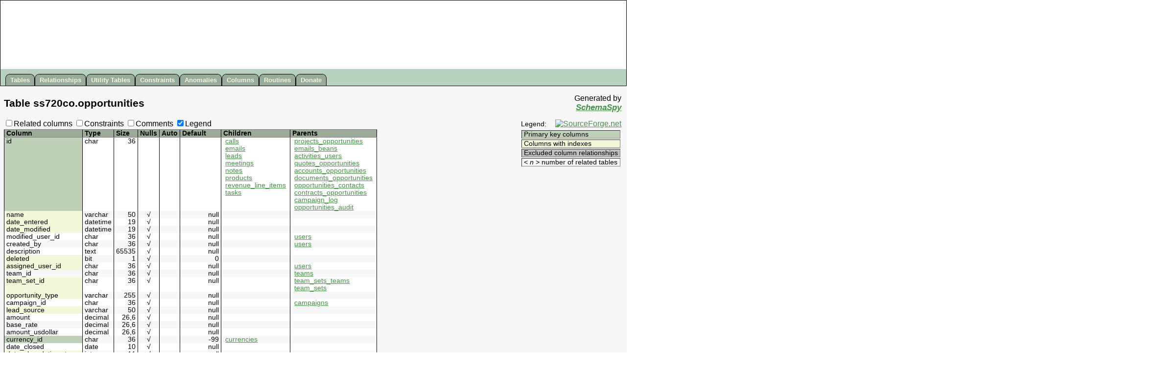

--- FILE ---
content_type: text/html
request_url: https://apidocs.sugarcrm.com/schema/7.2.0/corp/tables/opportunities.html
body_size: 5909
content:
<!DOCTYPE HTML PUBLIC '-//W3C//DTD HTML 4.01 Transitional//EN' 'http://www.w3.org/TR/html4/loose.dtd'>
<html>
<head>
  <!-- SchemaSpy rev Unknown -->
  <title>SchemaSpy - Table ss720co.opportunities</title>
  <link rel=stylesheet href='../schemaSpy.css' type='text/css'>
  <meta HTTP-EQUIV='Content-Type' CONTENT='text/html; charset=ISO-8859-1'>
  <SCRIPT LANGUAGE='JavaScript' TYPE='text/javascript' SRC='../jquery.js'></SCRIPT>
  <SCRIPT LANGUAGE='JavaScript' TYPE='text/javascript' SRC='../schemaSpy.js'></SCRIPT>
  <SCRIPT LANGUAGE='JavaScript' TYPE='text/javascript'>
    table='opportunities';
  </SCRIPT>
</head>
<body>
<table id='headerHolder' cellspacing='0' cellpadding='0'><tr><td>
<div id='header'>
 <ul>
  <li><a href='../index.html' title='All tables and views in the schema'>Tables</a></li>
  <li><a href='../relationships.html' title='Diagram of table relationships'>Relationships</a></li>
  <li><a href='../utilities.html' title='View of tables with neither parents nor children'>Utility&nbsp;Tables</a></li>
  <li><a href='../constraints.html' title='Useful for diagnosing error messages that just give constraint name or number'>Constraints</a></li>
  <li><a href='../anomalies.html' title="Things that might not be quite right">Anomalies</a></li>
  <li><a href='../columns.byColumn.html' title="All of the columns in the schema">Columns</a></li>
  <li><a href='../routines.html' title='Stored Procedures / Functions'>Routines</a></li>
  <li><a href='http://sourceforge.net/donate/index.php?group_id=137197' title='Please help keep SchemaSpy alive' target='_blank'>Donate</a></li>
 </ul>
</div>
</td></tr></table>
<div class='content' style='clear:both;'>
<table width='100%' border='0' cellpadding='0'>
 <tr>
  <td class='heading' valign='middle'><span class='header'>Table <span title='Database'>ss720co</span>.<span title='Table'>opportunities</span></span></td>
  <td class='heading' align='right' valign='top' title='John Currier - Creator of Cool Tools'><span class='indent'>Generated by</span><br><span class='indent'><span class='signature'><a href='http://schemaspy.sourceforge.net' target='_blank'>SchemaSpy</a></span></span></td>
 </tr>
</table>
<table width='100%' border='0'>
<tr valign='top'><td class='container' align='left' valign='top'>
<form name='options' action=''>
 <label for='showRelatedCols'><input type=checkbox id='showRelatedCols'>Related columns</label>
 <label for='showConstNames'><input type=checkbox id='showConstNames'>Constraints</label>
 <label for='showComments'><input type=checkbox id='showComments'>Comments</label>
 <label for='showLegend'><input type=checkbox checked id='showLegend'>Legend</label>
</form>
</td><td class='container' rowspan='2' align='right' valign='top'>
 <table class='legend' border='0'>
  <tr>
   <td class='dataTable' valign='bottom'>Legend:</td>
   <td class='container' align='right' valign='top'><a href='http://sourceforge.net' target='_blank'><img src='http://sourceforge.net/sflogo.php?group_id=137197&amp;type=1' alt='SourceForge.net' border='0' height='31' width='88'></a></td>
  </tr>
  <tr><td class='container' colspan='2'>
   <table class='dataTable' border='1'>
    <tbody>
    <tr><td class='primaryKey'>Primary key columns</td></tr>
    <tr><td class='indexedColumn'>Columns with indexes</td></tr>
    <tr class='impliedRelationship'><td class='detail'><span class='impliedRelationship'>Implied relationships</span></td></tr>
    <tr><td class='excludedColumn'>Excluded column relationships</td></tr>
    <tr><td class='legendDetail'>&lt; <em>n</em> &gt; number of related tables</td></tr>
    </tbody>
   </table>
  </td></tr>
 </table>
&nbsp;
</td><tr valign='top'><td class='container' align='left' valign='top'>
<a name='columns'></a>
<table id='columns' class='dataTable' border='1' rules='groups'>
<colgroup>
<colgroup>
<colgroup>
<colgroup>
<colgroup>
<colgroup>
<colgroup>
<colgroup>
<colgroup class='comment'>
<thead align='left'>
<tr>
  <th>Column</th>
  <th>Type</th>
  <th>Size</th>
  <th title='Are nulls allowed?'>Nulls</th>
  <th title='Is column automatically updated?'>Auto</th>
  <th title='Default value'>Default</th>
  <th title='Columns in tables that reference this column'>Children</th>
  <th title='Columns in tables that are referenced by this column'>Parents</th>
  <th title='Comments' class='comment'><span class='notSortedByColumn'>Comments</span></th>
</tr>
</thead>
<tbody valign='top'>
<tr class='even'>
 <td class='primaryKey' title='Primary Key'>id</td>
 <td class='detail'>char</td>
 <td class='detail' align='right'>36</td>
 <td class='detail' align='center'></td>
 <td class='detail' align='center'></td>
 <td class='detail'></td>
 <td class='detail'>
  <table border='0' width='100%' cellspacing='0' cellpadding='0'>
   <tr class='relative even' valign='top'>
    <td class='relatedTable detail' title="calls.parent_id references opportunities.id"><a href='calls.html'>calls</a><span class='relatedKey'>.parent_id</span>
    </td>
    <td class='constraint detail'>Defined in XML<span title='Restrict delete:
 Parent cannot be deleted if children exist'>&nbsp;R</span></td>
   </tr>
   <tr class='relative even' valign='top'>
    <td class='relatedTable detail' title="emails.parent_id references opportunities.id"><a href='emails.html'>emails</a><span class='relatedKey'>.parent_id</span>
    </td>
    <td class='constraint detail'>Defined in XML<span title='Restrict delete:
 Parent cannot be deleted if children exist'>&nbsp;R</span></td>
   </tr>
   <tr class='relative even' valign='top'>
    <td class='relatedTable detail' title="leads.opportunity_id references opportunities.id"><a href='leads.html'>leads</a><span class='relatedKey'>.opportunity_id</span>
    </td>
    <td class='constraint detail'>Defined in XML<span title='Restrict delete:
 Parent cannot be deleted if children exist'>&nbsp;R</span></td>
   </tr>
   <tr class='relative even' valign='top'>
    <td class='relatedTable detail' title="meetings.parent_id references opportunities.id"><a href='meetings.html'>meetings</a><span class='relatedKey'>.parent_id</span>
    </td>
    <td class='constraint detail'>Defined in XML<span title='Restrict delete:
 Parent cannot be deleted if children exist'>&nbsp;R</span></td>
   </tr>
   <tr class='relative even' valign='top'>
    <td class='relatedTable detail' title="notes.parent_id references opportunities.id"><a href='notes.html'>notes</a><span class='relatedKey'>.parent_id</span>
    </td>
    <td class='constraint detail'>Defined in XML<span title='Restrict delete:
 Parent cannot be deleted if children exist'>&nbsp;R</span></td>
   </tr>
   <tr class='relative even' valign='top'>
    <td class='relatedTable detail' title="products.opportunity_id references opportunities.id"><a href='products.html'>products</a><span class='relatedKey'>.opportunity_id</span>
    </td>
    <td class='constraint detail'>Defined in XML<span title='Restrict delete:
 Parent cannot be deleted if children exist'>&nbsp;R</span></td>
   </tr>
   <tr class='relative even' valign='top'>
    <td class='relatedTable detail' title="revenue_line_items.opportunity_id references opportunities.id"><a href='revenue_line_items.html'>revenue_line_items</a><span class='relatedKey'>.opportunity_id</span>
    </td>
    <td class='constraint detail'>Defined in XML<span title='Restrict delete:
 Parent cannot be deleted if children exist'>&nbsp;R</span></td>
   </tr>
   <tr class='relative even' valign='top'>
    <td class='relatedTable detail' title="tasks.parent_id references opportunities.id"><a href='tasks.html'>tasks</a><span class='relatedKey'>.parent_id</span>
    </td>
    <td class='constraint detail'>Defined in XML<span title='Restrict delete:
 Parent cannot be deleted if children exist'>&nbsp;R</span></td>
   </tr>
  </table>
</td>
 <td class='detail'>
  <table border='0' width='100%' cellspacing='0' cellpadding='0'>
   <tr class='relative even' valign='top'>
    <td class='relatedTable detail' title="opportunities.id references projects_opportunities.opportunity_id"><a href='projects_opportunities.html'>projects_opportunities</a><span class='relatedKey'>.opportunity_id</span>
    </td>
    <td class='constraint detail'>Defined in XML<span title='Restrict delete:
 Parent cannot be deleted if children exist'>&nbsp;R</span></td>
   </tr>
   <tr class='relative even' valign='top'>
    <td class='relatedTable detail' title="opportunities.id references emails_beans.bean_id"><a href='emails_beans.html'>emails_beans</a><span class='relatedKey'>.bean_id</span>
    </td>
    <td class='constraint detail'>Defined in XML<span title='Restrict delete:
 Parent cannot be deleted if children exist'>&nbsp;R</span></td>
   </tr>
   <tr class='relative even' valign='top'>
    <td class='relatedTable detail' title="opportunities.id references activities_users.parent_id"><a href='activities_users.html'>activities_users</a><span class='relatedKey'>.parent_id</span>
    </td>
    <td class='constraint detail'>Defined in XML<span title='Restrict delete:
 Parent cannot be deleted if children exist'>&nbsp;R</span></td>
   </tr>
   <tr class='relative even' valign='top'>
    <td class='relatedTable detail' title="opportunities.id references quotes_opportunities.opportunity_id"><a href='quotes_opportunities.html'>quotes_opportunities</a><span class='relatedKey'>.opportunity_id</span>
    </td>
    <td class='constraint detail'>Defined in XML<span title='Restrict delete:
 Parent cannot be deleted if children exist'>&nbsp;R</span></td>
   </tr>
   <tr class='relative even' valign='top'>
    <td class='relatedTable detail' title="opportunities.id references accounts_opportunities.opportunity_id"><a href='accounts_opportunities.html'>accounts_opportunities</a><span class='relatedKey'>.opportunity_id</span>
    </td>
    <td class='constraint detail'>Defined in XML<span title='Restrict delete:
 Parent cannot be deleted if children exist'>&nbsp;R</span></td>
   </tr>
   <tr class='relative even' valign='top'>
    <td class='relatedTable detail' title="opportunities.id references documents_opportunities.opportunity_id"><a href='documents_opportunities.html'>documents_opportunities</a><span class='relatedKey'>.opportunity_id</span>
    </td>
    <td class='constraint detail'>Defined in XML<span title='Restrict delete:
 Parent cannot be deleted if children exist'>&nbsp;R</span></td>
   </tr>
   <tr class='relative even' valign='top'>
    <td class='relatedTable detail' title="opportunities.id references opportunities_contacts.opportunity_id"><a href='opportunities_contacts.html'>opportunities_contacts</a><span class='relatedKey'>.opportunity_id</span>
    </td>
    <td class='constraint detail'>Defined in XML<span title='Restrict delete:
 Parent cannot be deleted if children exist'>&nbsp;R</span></td>
   </tr>
   <tr class='relative even' valign='top'>
    <td class='relatedTable detail' title="opportunities.id references contracts_opportunities.opportunity_id"><a href='contracts_opportunities.html'>contracts_opportunities</a><span class='relatedKey'>.opportunity_id</span>
    </td>
    <td class='constraint detail'>Defined in XML<span title='Restrict delete:
 Parent cannot be deleted if children exist'>&nbsp;R</span></td>
   </tr>
   <tr class='relative even' valign='top'>
    <td class='relatedTable detail' title="opportunities.id references campaign_log.related_id"><a href='campaign_log.html'>campaign_log</a><span class='relatedKey'>.related_id</span>
    </td>
    <td class='constraint detail'>Defined in XML<span title='Restrict delete:
 Parent cannot be deleted if children exist'>&nbsp;R</span></td>
   </tr>
   <tr class='relative even' valign='top'>
    <td class='relatedTable detail' title="opportunities.id references opportunities_audit.parent_id"><a href='opportunities_audit.html'>opportunities_audit</a><span class='relatedKey'>.parent_id</span>
    </td>
    <td class='constraint detail'>Defined in XML<span title='Restrict delete:
 Parent cannot be deleted if children exist'>&nbsp;R</span></td>
   </tr>
  </table>
 </td>
 <td class='comment detail'></td>
</tr>
<tr class='odd'>
 <td class='indexedColumn' title='Indexed'>name</td>
 <td class='detail'>varchar</td>
 <td class='detail' align='right'>50</td>
 <td class='detail' align='center' title='nullable'>&nbsp;&radic;&nbsp;</td>
 <td class='detail' align='center'></td>
 <td class='detail' align='right'>null</td>
 <td class='detail'></td>
 <td class='detail'> </td>
 <td class='comment detail'></td>
</tr>
<tr class='even'>
 <td class='indexedColumn' title='Indexed'>date_entered</td>
 <td class='detail'>datetime</td>
 <td class='detail' align='right'>19</td>
 <td class='detail' align='center' title='nullable'>&nbsp;&radic;&nbsp;</td>
 <td class='detail' align='center'></td>
 <td class='detail' align='right'>null</td>
 <td class='detail'></td>
 <td class='detail'> </td>
 <td class='comment detail'></td>
</tr>
<tr class='odd'>
 <td class='indexedColumn' title='Indexed'>date_modified</td>
 <td class='detail'>datetime</td>
 <td class='detail' align='right'>19</td>
 <td class='detail' align='center' title='nullable'>&nbsp;&radic;&nbsp;</td>
 <td class='detail' align='center'></td>
 <td class='detail' align='right'>null</td>
 <td class='detail'></td>
 <td class='detail'> </td>
 <td class='comment detail'></td>
</tr>
<tr class='even'>
 <td class='detail'>modified_user_id</td>
 <td class='detail'>char</td>
 <td class='detail' align='right'>36</td>
 <td class='detail' align='center' title='nullable'>&nbsp;&radic;&nbsp;</td>
 <td class='detail' align='center'></td>
 <td class='detail' align='right'>null</td>
 <td class='detail'></td>
 <td class='detail'>
  <table border='0' width='100%' cellspacing='0' cellpadding='0'>
   <tr class='relative even' valign='top'>
    <td class='relatedTable detail' title="opportunities.modified_user_id references users.id"><a href='users.html'>users</a><span class='relatedKey'>.id</span>
    </td>
    <td class='constraint detail'>Defined in XML<span title='Restrict delete:
 Parent cannot be deleted if children exist'>&nbsp;R</span></td>
   </tr>
  </table>
 </td>
 <td class='comment detail'></td>
</tr>
<tr class='odd'>
 <td class='detail'>created_by</td>
 <td class='detail'>char</td>
 <td class='detail' align='right'>36</td>
 <td class='detail' align='center' title='nullable'>&nbsp;&radic;&nbsp;</td>
 <td class='detail' align='center'></td>
 <td class='detail' align='right'>null</td>
 <td class='detail'></td>
 <td class='detail'>
  <table border='0' width='100%' cellspacing='0' cellpadding='0'>
   <tr class='relative odd' valign='top'>
    <td class='relatedTable detail' title="opportunities.created_by references users.id"><a href='users.html'>users</a><span class='relatedKey'>.id</span>
    </td>
    <td class='constraint detail'>Defined in XML<span title='Restrict delete:
 Parent cannot be deleted if children exist'>&nbsp;R</span></td>
   </tr>
  </table>
 </td>
 <td class='comment detail'></td>
</tr>
<tr class='even'>
 <td class='detail'>description</td>
 <td class='detail'>text</td>
 <td class='detail' align='right'>65535</td>
 <td class='detail' align='center' title='nullable'>&nbsp;&radic;&nbsp;</td>
 <td class='detail' align='center'></td>
 <td class='detail' align='right'>null</td>
 <td class='detail'></td>
 <td class='detail'> </td>
 <td class='comment detail'></td>
</tr>
<tr class='odd'>
 <td class='indexedColumn' title='Indexed'>deleted</td>
 <td class='detail'>bit</td>
 <td class='detail' align='right'>1</td>
 <td class='detail' align='center' title='nullable'>&nbsp;&radic;&nbsp;</td>
 <td class='detail' align='center'></td>
 <td class='detail' align='right'>0</td>
 <td class='detail'></td>
 <td class='detail'> </td>
 <td class='comment detail'></td>
</tr>
<tr class='even'>
 <td class='indexedColumn' title='Indexed'>assigned_user_id</td>
 <td class='detail'>char</td>
 <td class='detail' align='right'>36</td>
 <td class='detail' align='center' title='nullable'>&nbsp;&radic;&nbsp;</td>
 <td class='detail' align='center'></td>
 <td class='detail' align='right'>null</td>
 <td class='detail'></td>
 <td class='detail'>
  <table border='0' width='100%' cellspacing='0' cellpadding='0'>
   <tr class='relative even' valign='top'>
    <td class='relatedTable detail' title="opportunities.assigned_user_id references users.id"><a href='users.html'>users</a><span class='relatedKey'>.id</span>
    </td>
    <td class='constraint detail'>Defined in XML<span title='Restrict delete:
 Parent cannot be deleted if children exist'>&nbsp;R</span></td>
   </tr>
  </table>
 </td>
 <td class='comment detail'></td>
</tr>
<tr class='odd'>
 <td class='detail'>team_id</td>
 <td class='detail'>char</td>
 <td class='detail' align='right'>36</td>
 <td class='detail' align='center' title='nullable'>&nbsp;&radic;&nbsp;</td>
 <td class='detail' align='center'></td>
 <td class='detail' align='right'>null</td>
 <td class='detail'></td>
 <td class='detail'>
  <table border='0' width='100%' cellspacing='0' cellpadding='0'>
   <tr class='relative odd' valign='top'>
    <td class='relatedTable detail' title="opportunities.team_id references teams.id"><a href='teams.html'>teams</a><span class='relatedKey'>.id</span>
    </td>
    <td class='constraint detail'>Defined in XML<span title='Restrict delete:
 Parent cannot be deleted if children exist'>&nbsp;R</span></td>
   </tr>
  </table>
 </td>
 <td class='comment detail'></td>
</tr>
<tr class='even'>
 <td class='indexedColumn' title='Indexed'>team_set_id</td>
 <td class='detail'>char</td>
 <td class='detail' align='right'>36</td>
 <td class='detail' align='center' title='nullable'>&nbsp;&radic;&nbsp;</td>
 <td class='detail' align='center'></td>
 <td class='detail' align='right'>null</td>
 <td class='detail'></td>
 <td class='detail'>
  <table border='0' width='100%' cellspacing='0' cellpadding='0'>
   <tr class='relative even' valign='top'>
    <td class='relatedTable detail' title="opportunities.team_set_id references team_sets_teams.team_set_id"><a href='team_sets_teams.html'>team_sets_teams</a><span class='relatedKey'>.team_set_id</span>
    </td>
    <td class='constraint detail'>Defined in XML<span title='Restrict delete:
 Parent cannot be deleted if children exist'>&nbsp;R</span></td>
   </tr>
   <tr class='relative even' valign='top'>
    <td class='relatedTable detail' title="opportunities.team_set_id references team_sets.id"><a href='team_sets.html'>team_sets</a><span class='relatedKey'>.id</span>
    </td>
    <td class='constraint detail'>Defined in XML<span title='Restrict delete:
 Parent cannot be deleted if children exist'>&nbsp;R</span></td>
   </tr>
  </table>
 </td>
 <td class='comment detail'></td>
</tr>
<tr class='odd'>
 <td class='indexedColumn' title='Indexed'>opportunity_type</td>
 <td class='detail'>varchar</td>
 <td class='detail' align='right'>255</td>
 <td class='detail' align='center' title='nullable'>&nbsp;&radic;&nbsp;</td>
 <td class='detail' align='center'></td>
 <td class='detail' align='right'>null</td>
 <td class='detail'></td>
 <td class='detail'> </td>
 <td class='comment detail'></td>
</tr>
<tr class='even'>
 <td class='detail'>campaign_id</td>
 <td class='detail'>char</td>
 <td class='detail' align='right'>36</td>
 <td class='detail' align='center' title='nullable'>&nbsp;&radic;&nbsp;</td>
 <td class='detail' align='center'></td>
 <td class='detail' align='right'>null</td>
 <td class='detail'></td>
 <td class='detail'>
  <table border='0' width='100%' cellspacing='0' cellpadding='0'>
   <tr class='relative even' valign='top'>
    <td class='relatedTable detail' title="opportunities.campaign_id references campaigns.id"><a href='campaigns.html'>campaigns</a><span class='relatedKey'>.id</span>
    </td>
    <td class='constraint detail'>Defined in XML<span title='Restrict delete:
 Parent cannot be deleted if children exist'>&nbsp;R</span></td>
   </tr>
  </table>
 </td>
 <td class='comment detail'></td>
</tr>
<tr class='odd'>
 <td class='indexedColumn' title='Indexed'>lead_source</td>
 <td class='detail'>varchar</td>
 <td class='detail' align='right'>50</td>
 <td class='detail' align='center' title='nullable'>&nbsp;&radic;&nbsp;</td>
 <td class='detail' align='center'></td>
 <td class='detail' align='right'>null</td>
 <td class='detail'></td>
 <td class='detail'> </td>
 <td class='comment detail'></td>
</tr>
<tr class='even'>
 <td class='detail'>amount</td>
 <td class='detail'>decimal</td>
 <td class='detail' align='right'>26,6</td>
 <td class='detail' align='center' title='nullable'>&nbsp;&radic;&nbsp;</td>
 <td class='detail' align='center'></td>
 <td class='detail' align='right'>null</td>
 <td class='detail'></td>
 <td class='detail'> </td>
 <td class='comment detail'></td>
</tr>
<tr class='odd'>
 <td class='detail'>base_rate</td>
 <td class='detail'>decimal</td>
 <td class='detail' align='right'>26,6</td>
 <td class='detail' align='center' title='nullable'>&nbsp;&radic;&nbsp;</td>
 <td class='detail' align='center'></td>
 <td class='detail' align='right'>null</td>
 <td class='detail'></td>
 <td class='detail'> </td>
 <td class='comment detail'></td>
</tr>
<tr class='even'>
 <td class='detail'>amount_usdollar</td>
 <td class='detail'>decimal</td>
 <td class='detail' align='right'>26,6</td>
 <td class='detail' align='center' title='nullable'>&nbsp;&radic;&nbsp;</td>
 <td class='detail' align='center'></td>
 <td class='detail' align='right'>null</td>
 <td class='detail'></td>
 <td class='detail'> </td>
 <td class='comment detail'></td>
</tr>
<tr class='odd'>
 <td class='primaryKey' title='Primary Key'>currency_id</td>
 <td class='detail'>char</td>
 <td class='detail' align='right'>36</td>
 <td class='detail' align='center' title='nullable'>&nbsp;&radic;&nbsp;</td>
 <td class='detail' align='center'></td>
 <td class='detail' align='right'>-99</td>
 <td class='detail'>
  <table border='0' width='100%' cellspacing='0' cellpadding='0'>
   <tr class='relative odd' valign='top'>
    <td class='relatedTable detail' title="currencies.id references opportunities.currency_id"><a href='currencies.html'>currencies</a><span class='relatedKey'>.id</span>
    </td>
    <td class='constraint detail'>Defined in XML<span title='Restrict delete:
 Parent cannot be deleted if children exist'>&nbsp;R</span></td>
   </tr>
  </table>
</td>
 <td class='detail'> </td>
 <td class='comment detail'></td>
</tr>
<tr class='even'>
 <td class='detail'>date_closed</td>
 <td class='detail'>date</td>
 <td class='detail' align='right'>10</td>
 <td class='detail' align='center' title='nullable'>&nbsp;&radic;&nbsp;</td>
 <td class='detail' align='center'></td>
 <td class='detail' align='right'>null</td>
 <td class='detail'></td>
 <td class='detail'> </td>
 <td class='comment detail'></td>
</tr>
<tr class='odd'>
 <td class='indexedColumn' title='Indexed'>date_closed_timestamp</td>
 <td class='detail'>int</td>
 <td class='detail' align='right'>11</td>
 <td class='detail' align='center' title='nullable'>&nbsp;&radic;&nbsp;</td>
 <td class='detail' align='center'></td>
 <td class='detail' align='right'>null</td>
 <td class='detail'></td>
 <td class='detail'> </td>
 <td class='comment detail'></td>
</tr>
<tr class='even'>
 <td class='indexedColumn' title='Indexed'>next_step</td>
 <td class='detail'>varchar</td>
 <td class='detail' align='right'>100</td>
 <td class='detail' align='center' title='nullable'>&nbsp;&radic;&nbsp;</td>
 <td class='detail' align='center'></td>
 <td class='detail' align='right'>null</td>
 <td class='detail'></td>
 <td class='detail'> </td>
 <td class='comment detail'></td>
</tr>
<tr class='odd'>
 <td class='detail'>sales_stage</td>
 <td class='detail'>varchar</td>
 <td class='detail' align='right'>255</td>
 <td class='detail' align='center' title='nullable'>&nbsp;&radic;&nbsp;</td>
 <td class='detail' align='center'></td>
 <td class='detail' align='right'>Prospecting</td>
 <td class='detail'></td>
 <td class='detail'> </td>
 <td class='comment detail'></td>
</tr>
<tr class='even'>
 <td class='indexedColumn' title='Indexed'>sales_status</td>
 <td class='detail'>varchar</td>
 <td class='detail' align='right'>255</td>
 <td class='detail' align='center' title='nullable'>&nbsp;&radic;&nbsp;</td>
 <td class='detail' align='center'></td>
 <td class='detail' align='right'>null</td>
 <td class='detail'></td>
 <td class='detail'> </td>
 <td class='comment detail'></td>
</tr>
<tr class='odd'>
 <td class='detail'>probability</td>
 <td class='detail'>double</td>
 <td class='detail' align='right'>22</td>
 <td class='detail' align='center' title='nullable'>&nbsp;&radic;&nbsp;</td>
 <td class='detail' align='center'></td>
 <td class='detail' align='right'>null</td>
 <td class='detail'></td>
 <td class='detail'> </td>
 <td class='comment detail'></td>
</tr>
<tr class='even'>
 <td class='detail'>best_case</td>
 <td class='detail'>decimal</td>
 <td class='detail' align='right'>26,6</td>
 <td class='detail' align='center' title='nullable'>&nbsp;&radic;&nbsp;</td>
 <td class='detail' align='center'></td>
 <td class='detail' align='right'>null</td>
 <td class='detail'></td>
 <td class='detail'> </td>
 <td class='comment detail'></td>
</tr>
<tr class='odd'>
 <td class='detail'>worst_case</td>
 <td class='detail'>decimal</td>
 <td class='detail' align='right'>26,6</td>
 <td class='detail' align='center' title='nullable'>&nbsp;&radic;&nbsp;</td>
 <td class='detail' align='center'></td>
 <td class='detail' align='right'>null</td>
 <td class='detail'></td>
 <td class='detail'> </td>
 <td class='comment detail'></td>
</tr>
<tr class='even'>
 <td class='detail'>commit_stage</td>
 <td class='detail'>varchar</td>
 <td class='detail' align='right'>50</td>
 <td class='detail' align='center' title='nullable'>&nbsp;&radic;&nbsp;</td>
 <td class='detail' align='center'></td>
 <td class='detail' align='right'>null</td>
 <td class='detail'></td>
 <td class='detail'> </td>
 <td class='comment detail'></td>
</tr>
<tr class='odd'>
 <td class='detail'>mkto_sync</td>
 <td class='detail'>bit</td>
 <td class='detail' align='right'>1</td>
 <td class='detail' align='center' title='nullable'>&nbsp;&radic;&nbsp;</td>
 <td class='detail' align='center'></td>
 <td class='detail' align='right'>0</td>
 <td class='detail'></td>
 <td class='detail'> </td>
 <td class='comment detail'></td>
</tr>
<tr class='even'>
 <td class='indexedColumn' title='Indexed'>mkto_id</td>
 <td class='detail'>int</td>
 <td class='detail' align='right'>11</td>
 <td class='detail' align='center' title='nullable'>&nbsp;&radic;&nbsp;</td>
 <td class='detail' align='center'></td>
 <td class='detail' align='right'>null</td>
 <td class='detail'></td>
 <td class='detail'> </td>
 <td class='comment detail'></td>
</tr>
</tbody>
</table>
<p title='29 columns'>Analyzed at Mon Apr 21 08:26 UTC 2014<p/>
</td></tr></table>
<div class='indent'>
<b>Indexes:</b>
<table class='dataTable' border='1' rules='groups'><colgroup><colgroup><colgroup><colgroup>
<thead>
 <tr>
  <th>Column(s)</th>
  <th>Type</th>
  <th>Sort</th>
  <th class='constraint' style='text-align:left;'>Constraint Name</th>
 </tr>
</thead>
<tbody>
 <tr>
  <td class='primaryKey'>id</td>
  <td class='detail'>Primary key</td>
  <td class='detail' style='text-align:left;'><span title='Ascending'>Asc</span></td>
  <td class='constraint' style='text-align:left;'>PRIMARY</td>
 </tr>
 <tr>
  <td class='indexedColumn'>assigned_user_id + date_closed_timestamp + deleted</td>
  <td class='detail'>Performance</td>
  <td class='detail' style='text-align:left;'><span title='Ascending'>Asc</span>/<span title='Ascending'>Asc</span>/<span title='Ascending'>Asc</span></td>
  <td class='constraint' style='text-align:left;'>idx_opp_assigned_timestamp</td>
 </tr>
 <tr>
  <td class='indexedColumn'>id + deleted</td>
  <td class='detail'>Performance</td>
  <td class='detail' style='text-align:left;'><span title='Ascending'>Asc</span>/<span title='Ascending'>Asc</span></td>
  <td class='constraint' style='text-align:left;'>idx_opp_id_deleted</td>
 </tr>
 <tr>
  <td class='indexedColumn'>name</td>
  <td class='detail'>Performance</td>
  <td class='detail' style='text-align:left;'><span title='Ascending'>Asc</span></td>
  <td class='constraint' style='text-align:left;'>idx_opp_name</td>
 </tr>
 <tr>
  <td class='indexedColumn'>team_set_id</td>
  <td class='detail'>Performance</td>
  <td class='detail' style='text-align:left;'><span title='Ascending'>Asc</span></td>
  <td class='constraint' style='text-align:left;'>idx_opportunities_tmst_id</td>
 </tr>
 <tr>
  <td class='indexedColumn'>date_entered</td>
  <td class='detail'>Performance</td>
  <td class='detail' style='text-align:left;'><span title='Ascending'>Asc</span></td>
  <td class='constraint' style='text-align:left;'>idx_opportunity_date_entered</td>
 </tr>
 <tr>
  <td class='indexedColumn'>lead_source</td>
  <td class='detail'>Performance</td>
  <td class='detail' style='text-align:left;'><span title='Ascending'>Asc</span></td>
  <td class='constraint' style='text-align:left;'>idx_opportunity_lead_source</td>
 </tr>
 <tr>
  <td class='indexedColumn'>mkto_id</td>
  <td class='detail'>Performance</td>
  <td class='detail' style='text-align:left;'><span title='Ascending'>Asc</span></td>
  <td class='constraint' style='text-align:left;'>idx_opportunity_mkto_id</td>
 </tr>
 <tr>
  <td class='indexedColumn'>next_step</td>
  <td class='detail'>Performance</td>
  <td class='detail' style='text-align:left;'><span title='Ascending'>Asc</span></td>
  <td class='constraint' style='text-align:left;'>idx_opportunity_next_step</td>
 </tr>
 <tr>
  <td class='indexedColumn'>opportunity_type</td>
  <td class='detail'>Performance</td>
  <td class='detail' style='text-align:left;'><span title='Ascending'>Asc</span></td>
  <td class='constraint' style='text-align:left;'>idx_opportunity_opportunity_type</td>
 </tr>
 <tr>
  <td class='indexedColumn'>sales_status</td>
  <td class='detail'>Performance</td>
  <td class='detail' style='text-align:left;'><span title='Ascending'>Asc</span></td>
  <td class='constraint' style='text-align:left;'>idx_opportunity_sales_status</td>
 </tr>
 <tr>
  <td class='indexedColumn'>date_modified</td>
  <td class='detail'>Performance</td>
  <td class='detail' style='text-align:left;'><span title='Ascending'>Asc</span></td>
  <td class='constraint' style='text-align:left;'>opportunitiesmod</td>
 </tr>
</tbody>
</table>
</div>
<table width='100%' border='0'><tr><td class='container'>
<br><form action='get'><b>Close relationships</b><span class='degrees' id='degrees' title='Detail diminishes with increased separation from opportunities'>
&nbsp;within <label for='oneDegree'><input type='radio' name='degrees' id='oneDegree' checked>one</label>  <label for='twoDegrees'><input type='radio' name='degrees' id='twoDegrees'>two degrees</label> of separation</span><b>:</b></form>
<map id="oneDegreeRelationshipsDiagram" name="oneDegreeRelationshipsDiagram">
<area shape="rect" id="node1" href="calls.html" title="calls" alt="" coords="2012,2361,2159,2804">
<area shape="rect" id="node3" href="users.html" title="users" alt="" coords="1359,1674,1495,2003">
<area shape="rect" id="node6" href="activities_users.html" title="activities_users" alt="" coords="15,1985,148,2156">
<area shape="rect" id="node9" href="leads.html" title="leads" alt="" coords="968,755,1115,1288">
<area shape="rect" id="node11" href="opportunities.html" title="opportunities" alt="" coords="635,1344,923,2064">
<area shape="rect" id="node13" href="products.html" title="products" alt="" coords="1777,2231,1967,2809">
<area shape="rect" id="node15" href="revenue_line_items.html" title="revenue_line_items" alt="" coords="1541,1993,1731,2594">
<area shape="rect" id="node17" href="teams.html" title="teams" alt="" coords="203,2360,344,2576">
<area shape="rect" id="node19" href="team_sets.html" title="team_sets" alt="" coords="216,2181,331,2307">
<area shape="rect" id="node21" href="team_sets_teams.html" title="team_sets_teams" alt="" coords="7,2270,156,2418">
<area shape="rect" id="node22" href="campaign_log.html" title="campaign_log" alt="" coords="1159,986,1313,1225">
<area shape="rect" id="node42" href="emails_beans.html" title="emails_beans" alt="" coords="427,572,552,743">
<area shape="rect" id="node24" href="campaigns.html" title="campaigns" alt="" coords="416,2054,563,2429">
<area shape="rect" id="node94" href="accounts_opportunities.html" title="accounts_opportunities" alt="" coords="399,1595,580,1765">
<area shape="rect" id="node98" href="contracts_opportunities.html" title="contracts_opportunities" alt="" coords="396,1782,583,1930">
<area shape="rect" id="node100" href="documents_opportunities.html" title="documents_opportunities" alt="" coords="391,795,588,943">
<area shape="rect" id="node103" href="opportunities_audit.html" title="opportunities_audit" alt="" coords="412,960,567,1085">
<area shape="rect" id="node105" href="opportunities_contacts.html" title="opportunities_contacts" alt="" coords="400,1102,579,1250">
<area shape="rect" id="node107" href="projects_opportunities.html" title="projects_opportunities" alt="" coords="403,1266,576,1414">
<area shape="rect" id="node109" href="quotes_opportunities.html" title="quotes_opportunities" alt="" coords="407,1430,572,1578">
<area shape="rect" id="node33" href="currencies.html" title="currencies" alt="" coords="2033,1849,2137,1997">
<area shape="rect" id="node37" href="emails.html" title="emails" alt="" coords="1563,597,1709,926">
<area shape="rect" id="node60" href="meetings.html" title="meetings" alt="" coords="2012,1263,2159,1683">
<area shape="rect" id="node73" href="notes.html" title="notes" alt="" coords="2203,533,2349,885">
<area shape="rect" id="node86" href="tasks.html" title="tasks" alt="" coords="1799,319,1945,739">
</map>
  <a name='diagram'><img id='oneDegreeImg' src='../diagrams/opportunities.1degree.png' usemap='#oneDegreeRelationshipsDiagram' class='diagram' border='0' alt='' align='left'></a>
<map id="twoDegreesRelationshipsDiagram" name="twoDegreesRelationshipsDiagram">
<area shape="rect" id="node1" href="accounts.html" title="accounts" alt="" coords="1701,4653,1821,4733">
<area shape="rect" id="node3" href="users.html" title="users" alt="" coords="1452,3390,1588,3719">
<area shape="rect" id="node5" href="campaigns.html" title="campaigns" alt="" coords="467,1754,613,2129">
<area shape="rect" id="node8" href="accounts_opportunities.html" title="accounts_opportunities" alt="" coords="449,4196,631,4367">
<area shape="rect" id="node10" href="activities_users.html" title="activities_users" alt="" coords="15,863,148,1033">
<area shape="rect" id="node12" href="email_addr_bean_rel.html" title="email_addr_bean_rel" alt="" coords="455,2977,625,3057">
<area shape="rect" id="node14" href="emails_beans.html" title="emails_beans" alt="" coords="477,4656,603,4827">
<area shape="rect" id="node16" href="prospect_lists_prospects.html" title="prospect_lists_prospects" alt="" coords="441,3228,639,3308">
<area shape="rect" id="node19" href="teams.html" title="teams" alt="" coords="228,6264,369,6480">
<area shape="rect" id="node21" href="team_sets.html" title="team_sets" alt="" coords="241,3988,356,4113">
<area shape="rect" id="node23" href="team_sets_teams.html" title="team_sets_teams" alt="" coords="7,3907,156,4055">
<area shape="rect" id="node44" href="calls_users.html" title="calls_users" alt="" coords="1233,1989,1340,2069">
<area shape="rect" id="node69" href="campaign_log.html" title="campaign_log" alt="" coords="1209,3075,1364,3314">
<area shape="rect" id="node111" href="project_resources.html" title="project_resources" alt="" coords="465,3653,615,3733">
<area shape="rect" id="node272" href="meetings_users.html" title="meetings_users" alt="" coords="1217,2267,1356,2347">
<area shape="rect" id="node518" href="acl_roles_users.html" title="acl_roles_users" alt="" coords="1217,3500,1356,3580">
<area shape="rect" id="node528" href="roles_users.html" title="roles_users" alt="" coords="1232,3403,1341,3483">
<area shape="rect" id="node82" href="campaigns_audit.html" title="campaigns_audit" alt="" coords="228,1820,369,1900">
<area shape="rect" id="node84" href="prospect_list_campaigns.html" title="prospect_list_campaigns" alt="" coords="201,1687,396,1767">
<area shape="rect" id="node24" href="activities.html" title="activities" alt="" coords="251,5,347,85">
<area shape="rect" id="node26" href="bugs.html" title="bugs" alt="" coords="1708,5860,1815,5940">
<area shape="rect" id="node35" href="calls.html" title="calls" alt="" coords="2623,2584,2769,3027">
<area shape="rect" id="node40" href="calls_contacts.html" title="calls_contacts" alt="" coords="477,2711,603,2791">
<area shape="rect" id="node42" href="calls_leads.html" title="calls_leads" alt="" coords="776,2849,883,2929">
<area shape="rect" id="node49" href="cases.html" title="cases" alt="" coords="1937,4048,2044,4128">
<area shape="rect" id="node51" href="leads.html" title="leads" alt="" coords="1019,3213,1165,3747">
<area shape="rect" id="node53" href="opportunities.html" title="opportunities" alt="" coords="685,3876,973,4596">
<area shape="rect" id="node55" href="products.html" title="products" alt="" coords="2372,2407,2561,2985">
<area shape="rect" id="node57" href="project.html" title="project" alt="" coords="1708,5691,1815,5771">
<area shape="rect" id="node59" href="project_task.html" title="project_task" alt="" coords="1936,5809,2045,5889">
<area shape="rect" id="node61" href="prospects.html" title="prospects" alt="" coords="1035,2284,1149,2364">
<area shape="rect" id="node63" href="quotes.html" title="quotes" alt="" coords="1708,5460,1815,5540">
<area shape="rect" id="node65" href="revenue_line_items.html" title="revenue_line_items" alt="" coords="2136,2937,2325,3538">
<area shape="rect" id="node73" href="contacts.html" title="contacts" alt="" coords="773,2947,885,3027">
<area shape="rect" id="node127" href="linked_documents.html" title="linked_documents" alt="" coords="755,3285,904,3365">
<area shape="rect" id="node253" href="leads_audit.html" title="leads_audit" alt="" coords="776,3419,883,3499">
<area shape="rect" id="node256" href="meetings_leads.html" title="meetings_leads" alt="" coords="763,3080,896,3160">
<area shape="rect" id="node109" href="opportunities_contacts.html" title="opportunities_contacts" alt="" coords="451,3489,629,3637">
<area shape="rect" id="node123" href="contracts_opportunities.html" title="contracts_opportunities" alt="" coords="447,5969,633,6117">
<area shape="rect" id="node150" href="documents_opportunities.html" title="documents_opportunities" alt="" coords="441,3325,639,3473">
<area shape="rect" id="node334" href="opportunities_audit.html" title="opportunities_audit" alt="" coords="463,3920,617,4045">
<area shape="rect" id="node337" href="projects_opportunities.html" title="projects_opportunities" alt="" coords="453,4843,627,4991">
<area shape="rect" id="node339" href="quotes_opportunities.html" title="quotes_opportunities" alt="" coords="457,4491,623,4639">
<area shape="rect" id="node125" href="contracts_products.html" title="contracts_products" alt="" coords="1683,3639,1840,3719">
<area shape="rect" id="node152" href="documents_products.html" title="documents_products" alt="" coords="1435,751,1605,831">
<area shape="rect" id="node354" href="product_bundle_product.html" title="product_bundle_product" alt="" coords="204,2397,393,2477">
<area shape="rect" id="node358" href="product_categories.html" title="product_categories" alt="" coords="1683,3241,1840,3321">
<area shape="rect" id="node361" href="product_templates.html" title="product_templates" alt="" coords="1913,2997,2068,3077">
<area shape="rect" id="node367" href="product_types.html" title="product_types" alt="" coords="1699,2959,1824,3039">
<area shape="rect" id="node380" href="product_product.html" title="product_product" alt="" coords="2161,2192,2300,2272">
<area shape="rect" id="node383" href="products_audit.html" title="products_audit" alt="" coords="2165,2095,2296,2175">
<area shape="rect" id="node385" href="projects_products.html" title="projects_products" alt="" coords="1445,4585,1595,4665">
<area shape="rect" id="node154" href="documents_revenuelineitems.html" title="documents_revenuelineitems" alt="" coords="1409,920,1631,1000">
<area shape="rect" id="node263" href="manufacturers.html" title="manufacturers" alt="" coords="1699,3144,1824,3224">
<area shape="rect" id="node451" href="revenue_line_items_audit.html" title="revenue_line_items_audit" alt="" coords="1892,3203,2089,3283">
<area shape="rect" id="node107" href="meetings_contacts.html" title="meetings_contacts" alt="" coords="461,2844,619,2924">
<area shape="rect" id="node76" href="campaign_trkrs.html" title="campaign_trkrs" alt="" coords="763,1863,896,1943">
<area shape="rect" id="node117" href="contracts.html" title="contracts" alt="" coords="1935,4689,2047,4769">
<area shape="rect" id="node132" href="currencies.html" title="currencies" alt="" coords="2644,3278,2748,3426">
<area shape="rect" id="node136" href="dashboards.html" title="dashboards" alt="" coords="1707,2101,1816,2181">
<area shape="rect" id="node141" href="document_revisions.html" title="document_revisions" alt="" coords="1909,967,2072,1047">
<area shape="rect" id="node144" href="documents.html" title="documents" alt="" coords="1703,967,1820,1047">
<area shape="rect" id="node160" href="eapm.html" title="eapm" alt="" coords="1719,2199,1804,2279">
<area shape="rect" id="node165" href="email_marketing.html" title="email_marketing" alt="" coords="1921,4263,2060,4343">
<area shape="rect" id="node168" href="email_templates.html" title="email_templates" alt="" coords="1692,6357,1831,6437">
<area shape="rect" id="node173" href="emailman.html" title="emailman" alt="" coords="779,1960,880,2040">
<area shape="rect" id="node175" href="emails.html" title="emails" alt="" coords="2157,4985,2304,5314">
<area shape="rect" id="node193" href="filters.html" title="filters" alt="" coords="1719,1712,1804,1792">
<area shape="rect" id="node201" href="forecasts.html" title="forecasts" alt="" coords="1712,4132,1811,4212">
<area shape="rect" id="node203" href="holidays.html" title="holidays" alt="" coords="1944,5147,2037,5227">
<area shape="rect" id="node206" href="inbound_email.html" title="inbound_email" alt="" coords="1699,6029,1824,6109">
<area shape="rect" id="node212" href="job_queue.html" title="job_queue" alt="" coords="1940,2300,2041,2380">
<area shape="rect" id="node215" href="schedulers.html" title="schedulers" alt="" coords="1707,1809,1816,1889">
<area shape="rect" id="node216" href="kbcontents.html" title="kbcontents" alt="" coords="488,3823,592,3903">
<area shape="rect" id="node220" href="kbdocument_revisions.html" title="kbdocument_revisions" alt="" coords="2607,3551,2785,3631">
<area shape="rect" id="node223" href="kbdocuments.html" title="kbdocuments" alt="" coords="2405,3585,2528,3665">
<area shape="rect" id="node233" href="kbdocuments_kbtags.html" title="kbdocuments_kbtags" alt="" coords="1676,6127,1847,6207">
<area shape="rect" id="node238" href="kbtags.html" title="kbtags" alt="" coords="497,4099,583,4179">
<area shape="rect" id="node265" href="meetings.html" title="meetings" alt="" coords="2623,3682,2769,4102">
<area shape="rect" id="node289" href="notes.html" title="notes" alt="" coords="2829,3657,2976,4009">
<area shape="rect" id="node311" href="tasks.html" title="tasks" alt="" coords="2393,4298,2540,4718">
<area shape="rect" id="node315" href="oauth_consumer.html" title="oauth_consumer" alt="" coords="1691,2296,1832,2376">
<area shape="rect" id="node320" href="oauth_tokens.html" title="oauth_tokens" alt="" coords="1932,2203,2049,2283">
<area shape="rect" id="node344" href="pdfmanager.html" title="pdfmanager" alt="" coords="1707,5557,1816,5637">
<area shape="rect" id="node352" href="product_bundles.html" title="product_bundles" alt="" coords="469,2397,611,2477">
<area shape="rect" id="node413" href="prospect_lists.html" title="prospect_lists" alt="" coords="1700,5039,1823,5119">
<area shape="rect" id="node431" href="quotas.html" title="quotas" alt="" coords="1717,3772,1805,3852">
<area shape="rect" id="node461" href="saved_reports.html" title="saved_reports" alt="" coords="1699,6497,1824,6577">
<area shape="rect" id="node466" href="saved_search.html" title="saved_search" alt="" coords="1699,6260,1824,6340">
<area shape="rect" id="node474" href="styleguide.html" title="styleguide" alt="" coords="1711,2004,1812,2084">
<area shape="rect" id="node480" href="sugarfavorites.html" title="sugarfavorites" alt="" coords="1699,2393,1824,2473">
<area shape="rect" id="node505" href="team_notices.html" title="team_notices" alt="" coords="479,5440,601,5520">
<area shape="rect" id="node514" href="tracker.html" title="tracker" alt="" coords="1717,3869,1805,3949">
<area shape="rect" id="node531" href="users_signatures.html" title="users_signatures" alt="" coords="1688,3967,1835,4047">
<area shape="rect" id="node533" href="weblogichooks.html" title="weblogichooks" alt="" coords="1696,1907,1827,1987">
</map>

  <a name='diagram'><img id='twoDegreesImg' src='../diagrams/opportunities.2degrees.png' usemap='#twoDegreesRelationshipsDiagram' class='diagram' border='0' alt='' align='left'></a>
</td></tr></table>
</div>
</body>
</html>
